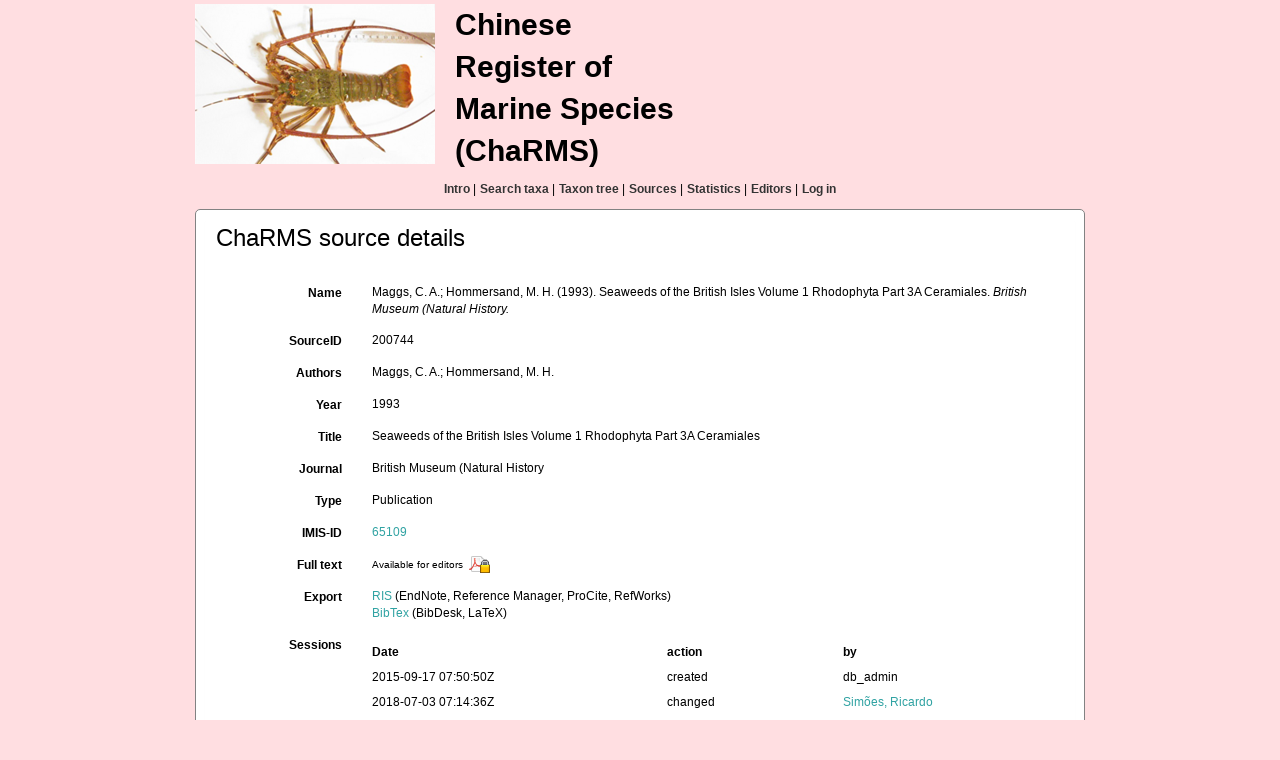

--- FILE ---
content_type: text/html; charset=UTF-8;
request_url: https://www.marinespecies.org/charms/aphia.php?p=sourcedetails&id=200744
body_size: 83107
content:
<!DOCTYPE html>
 <html>
 <head>
  <title>Chinese Register of Marine Species </title>
  <meta http-equiv="content-type" content="text/html; charset=UTF-8">
  <link rel="stylesheet" href="styles.css" type="text/css">

        <link rel="alternate" title="ChaRMS latest taxa additions" href="https://www.marinespecies.org/charms/aphia.php?p=rss" type="application/rss+xml" />
        <link rel="alternate" title="ChaRMS latest taxa edits" href="https://www.marinespecies.org/charms/aphia.php?p=rss&type=edit" type="application/rss+xml" />
        <link rel="alternate" title="ChaRMS latest taxa checked" href="https://www.marinespecies.org/charms/aphia.php?p=rss&type=check" type="application/rss+xml" />
        <link rel="alternate" title="ChaRMS latest distribution additions" href="https://www.marinespecies.org/charms/aphia.php?p=rss&what=dr" type="application/rss+xml" />
        <link rel="alternate" title="ChaRMS latest note additions" href="https://www.marinespecies.org/charms/aphia.php?p=rss&what=notes" type="application/rss+xml" />
        <link rel="alternate" title="ChaRMS latest vernacular additions" href="https://www.marinespecies.org/charms/aphia.php?p=rss&what=vernaculars" type="application/rss+xml" />
        <link rel="alternate" title="ChaRMS latest image additions" href="https://www.marinespecies.org/charms/aphia.php?p=rss&what=images" type="application/rss+xml" />
<link rel="stylesheet" type="text/css" href="https://www.marinespecies.org/aphia/css/third_party.css?1769161493" />
<script type="text/javascript" src="https://www.marinespecies.org/aphia/js/third_party.js?1769161493" ></script>
<script type="text/javascript" src="https://www.marinespecies.org/aphia/js/aphia.js?1769161493" ></script>
<script language="javascript" type="text/javascript" src="aphia.php?p=js"></script>
<link rel="alternate" title="ChaRMS latest attributes additions" href="https://www.marinespecies.org/charms/aphia.php?p=rss&what=at" type="application/rss+xml" />
<link rel="stylesheet" type="text/css" href="https://www.marinespecies.org/aphia/css/aphia_core.css?1752507424" />

<script>var aphia_jquery = $.noConflict(true);</script>	<script type="text/javascript">
	//<![CDATA[
	function doTranslate(lang) {
	if(lang.value) lang=lang.value;
	if(lang=='en') location.href='index.php';
	else location.href='index_cn.php';
	}
	//]]>
	</script></head>
  <body class="full">
<table width="100%" border="0" align="center" cellpadding="4" cellspacing="0">
	<tr>
	 <td width="100%" align="center">
	 <div style="position: relative; height:166px; width:890px; align:center;">
	      <div style="position: absolute; float:center;">
	<img src="images/banner.png" style="float:left;" />
	<div style="font-size: 30px;font-weight: bold;text-align:left; padding-left: 260px;">Chinese<br>Register of<br>Marine Species<br>(ChaRMS)</div>
</div>
 		</div>
	 </td>
	</tr>
	<tr>
	 <td width="100%" align="center" valign="top"><table><tr>
<td><a href="index.php" class="menu">Intro</a>&nbsp;|</td>
<td><a href="aphia.php?p=searh" class="menu">Search taxa</a>&nbsp;|</td>
<td><a href="aphia.php?p=browser" class="menu">Taxon tree</a>&nbsp;|</td>
<td><a href="aphia.php?p=sources" class="menu">Sources</a>&nbsp;|</td>
<td><a href="aphia.php?p=stats" class="menu">Statistics</a>&nbsp;|</td>
<td><a href="aphia.php?p=editors" class="menu">Editors</a>&nbsp;|</td>
<td><a href="aphia.php?p=login" class="menu">Log in</a></td>
</tr></table>
</td>
	</tr>
	<tr>
     <td valign="top" align="center" width="100%" height="100%">
	  <table cellpadding="7" width="890" id="content">
	 <tr>
	  <td valign="top" align="left">


<div>
	  	<div style="float:right;"></div>
      	<div style="clear:right;"></div>
      </div>

<div class="panel panel-transparent">
    <div class="panel-heading">
        <h3 class="aphia_core_header-inline">ChaRMS&nbsp;source details
            <p class="h5 aphia_core_header-inline">
                            </p>
        </h3>
    </div>
    <div class="panel-body">
        
                <div class="container-fluid  form-horizontal">
            <div class="row">
    <label class="col-xs-12 col-sm-2 control-label" for="Name">Name</label>
    <div id="Name" class="col-xs-12 col-sm-10 pull-left">
            <div class="aphia_core_line_spacer_6px hidden-xs"></div>

        Maggs, C. A.; Hommersand, M. H. (1993). Seaweeds of the British Isles Volume 1 Rhodophyta Part 3A Ceramiales. <em>British Museum (Natural History.</em> 
            <div class="aphia_core_line_spacer_5px visible-xs"></div>

    </div>
</div>
<div class="row">
    <label class="col-xs-12 col-sm-2 control-label" for="SourceID">SourceID</label>
    <div id="SourceID" class="col-xs-12 col-sm-10 pull-left">
            <div class="aphia_core_line_spacer_6px hidden-xs"></div>

        200744
            <div class="aphia_core_line_spacer_5px visible-xs"></div>

    </div>
</div>
        <div class="row">
        <label class="col-xs-12 col-sm-2 control-label" for="Authors">Authors</label>
        <div id="Authors" class="col-xs-12 col-sm-10 pull-left">
                <div class="aphia_core_line_spacer_6px hidden-xs"></div>

            Maggs, C. A.; Hommersand, M. H.
                <div class="aphia_core_line_spacer_5px visible-xs"></div>

        </div>
    </div>
        <div class="row">
        <label class="col-xs-12 col-sm-2 control-label" for="Year">Year</label>
        <div id="Year" class="col-xs-12 col-sm-10 pull-left">
                <div class="aphia_core_line_spacer_6px hidden-xs"></div>

            1993
                <div class="aphia_core_line_spacer_5px visible-xs"></div>

        </div>
    </div>
        <div class="row">
        <label class="col-xs-12 col-sm-2 control-label" for="Title">Title</label>
        <div id="Title" class="col-xs-12 col-sm-10 pull-left">
                <div class="aphia_core_line_spacer_6px hidden-xs"></div>

            <div class="correctHTML">Seaweeds of the British Isles Volume 1 Rhodophyta Part 3A Ceramiales</div>
                <div class="aphia_core_line_spacer_5px visible-xs"></div>

        </div>
    </div>
        <div class="row">
        <label class="col-xs-12 col-sm-2 control-label" for="Journal">Journal</label>
        <div id="Journal" class="col-xs-12 col-sm-10 pull-left">
                <div class="aphia_core_line_spacer_6px hidden-xs"></div>

            <div class="correctHTML">British Museum (Natural History</div>
                <div class="aphia_core_line_spacer_5px visible-xs"></div>

        </div>
    </div>
<div class="row">
    <label class="col-xs-12 col-sm-2 control-label" for="Type">Type</label>
    <div id="Type" class="col-xs-12 col-sm-10 pull-left">
            <div class="aphia_core_line_spacer_6px hidden-xs"></div>

        Publication
            <div class="aphia_core_line_spacer_5px visible-xs"></div>

    </div>
</div>
        <div class="row">
        <label class="col-xs-12 col-sm-2 control-label" for="IMIS-ID">IMIS-ID</label>
        <div id="IMIS-ID" class="col-xs-12 col-sm-10 pull-left">
                <div class="aphia_core_line_spacer_6px hidden-xs"></div>

            <a href="https://www.marinespecies.org/imis.php?module=ref&refid=65109" target="_blank">65109</a>
                <div class="aphia_core_line_spacer_5px visible-xs"></div>

        </div>
    </div>
        <div class="row">
        <label class="col-xs-12 col-sm-2 control-label" for="FullText">Full&nbsp;text</label>
        <div id="FullText" class="col-xs-12 col-sm-10 pull-left">
                <div class="aphia_core_line_spacer_6px hidden-xs"></div>

            <small>Available for editors</small> &nbsp;<img align="absmiddle" width="21" height="18" src="https://www.marinespecies.org/aphia/images/pdf_lock.png" border="0" alt="PDF available" title="PDF available" />
                <div class="aphia_core_line_spacer_5px visible-xs"></div>

        </div>
    </div>
                    <div class="row">
        <label class="col-xs-12 col-sm-2 control-label" for="Export">Export</label>
        <div id="Export" class="col-xs-12 col-sm-10 pull-left">
                <div class="aphia_core_line_spacer_6px hidden-xs"></div>

            <a href="aphia.php?p=sourceexport&what=single&id=200744&format=ris" target="_blank">RIS</a> (EndNote, Reference Manager, ProCite, RefWorks)<br /><a href="aphia.php?p=sourceexport&what=single&id=200744&format=bib" target="_blank">BibTex</a> (BibDesk, LaTeX)<br />
                <div class="aphia_core_line_spacer_5px visible-xs"></div>

        </div>
    </div>
        <div class="row">
        <label class="col-xs-12 col-sm-2 control-label" for="Sessions">Sessions</label>
        <div id="Sessions" class="col-xs-12 col-sm-10 pull-left">
                <div class="aphia_core_line_spacer_6px hidden-xs"></div>

            <div class="container-fluid row"><div class="row"><div class="col-xs-5"><b>Date</b></div><div class="col-xs-3"><b>action</b></div><div class="col-xs-4"><b>by</b></div></div>
<div class="row"><div class="col-xs-5">2015-09-17 07:50:50Z</div><div class="col-xs-3">created</div><div class="col-xs-4">db_admin</div></div>
<div class="row"><div class="col-xs-5">2018-07-03 07:14:36Z</div><div class="col-xs-3">changed</div><div class="col-xs-4"><a href="https://www.marinespecies.org/imis.php?module=person&persid=34465" target="_blank">Simões, Ricardo</a></div></div>
</div>

                <div class="aphia_core_line_spacer_5px visible-xs"></div>

        </div>
    </div>
                        <div class="row">
                <label class="col-xs-12 col-sm-2 control-label" for="Options"></label>
                <div id="Options" class="col-xs-12 col-sm-10 pull-left">
                        <div class="aphia_core_line_spacer_6px hidden-xs"></div>

                    <a href="aphia.php?p=sources">[Back to search]</a>
                                            <div class="aphia_core_line_spacer_5px visible-xs"></div>

                </div>
            </div>
            <br />
                        <script type="text/javascript">
                    aphia_jquery(document).ready(function(){
            // show active tab
            if(location.hash) {
                aphia_jquery('a[href="' + location.hash + '"]').tab('show');
                aphia_jquery('a[href="' + location.hash + '"]').get(0).scrollIntoView(true);
            } else {
                //Activate first tab
                aphia_jquery('.nav-tabs a:first').tab('show');
            }

            // set hash on click without jump
            aphia_jquery(document.body).on("click", "a[data-toggle=tab]", function(e) {
                e.preventDefault();
                if(history.pushState) {
                    //Adapt browser URL (Append tab suffix)
                    history.pushState(null, null, this.getAttribute("href"));
                } else {
                    //Adapt browser URL (will cause page jump)
                    location.hash = this.getAttribute("href");
                }

                //After jump we still need to activate the tab
                aphia_jquery('a[href="' + location.hash + '"]').tab('show');
                if (location.hash=="#distributions" && aphia_jquery('#map').length) map.updateSize();
                return false;
            });
        });

        // set hash on popstate
        aphia_jquery(window).on('popstate', function() {
            //When the user pushes back => try to show the tab based on a possible hash
            var anchor = location.hash || aphia_jquery("a[data-toggle=tab]").first().attr("href");
            aphia_jquery('a[href="' + anchor + '"]').tab('show');
        });

            </script>
            <div class="container-fluid">
                <div class="panel panel-transparent panel-colored-tabs">
                    <div class="panel-heading">
                        <ul class="nav nav-tabs">
                                
                                
                                
                                
                                        <li class=""><a href="#attributes" data-toggle="tab">Attributes (239)</a></li>
    
                                
                        </ul>
                    </div>
                </div>
                <div class="panel-body">
                    <div class="tab-content">
                        <div class="tab-content">
                                
                                
                                
                                
                                        <div id="attributes" style="min-height: 250px" class="tab-pane fade">
            <div class="row"><div class="col-xs-12 col-sm-6 col-lg-4">&nbsp;<a href="aphia.php?p=taxdetails&id=143825" target="_blank"><i role="button" tabindex="0" title="Item is checked" class="fa fa-star aphia_icon_link aphia_icon_link_css"></i><i>Aglaothamnion</i> Feldmann-Mazoyer, 1941</a></div><div class="col-xs-12 col-sm-6 col-lg-8"><ol class="breadcrumb aphia_core_breadcrumb-classification"><li><b>Body shape</b>&nbsp;branched</li><li><small><a href="#"  onclick='handleContainerWrapping();showPopup("aphia.php?p=attrdetails&id=965102&tid=143825", 555, 300); return false;'>[Details]</a></small></li></ol></div></div><div class="visible-xs visible-sm visible-md"><br /><br /></div><div class="row"><div class="col-xs-12 col-sm-6 col-lg-4">&nbsp;<a href="aphia.php?p=taxdetails&id=143825" target="_blank"><i role="button" tabindex="0" title="Item is checked" class="fa fa-star aphia_icon_link aphia_icon_link_css"></i><i>Aglaothamnion</i> Feldmann-Mazoyer, 1941</a></div><div class="col-xs-12 col-sm-6 col-lg-8"><ol class="breadcrumb aphia_core_breadcrumb-classification"><li><b>Body shape</b>&nbsp;erect</li><li><small><a href="#"  onclick='handleContainerWrapping();showPopup("aphia.php?p=attrdetails&id=965103&tid=143825", 555, 300); return false;'>[Details]</a></small></li></ol></div></div><div class="visible-xs visible-sm visible-md"><br /><br /></div><div class="row"><div class="col-xs-12 col-sm-6 col-lg-4">&nbsp;<a href="aphia.php?p=taxdetails&id=143825" target="_blank"><i role="button" tabindex="0" title="Item is checked" class="fa fa-star aphia_icon_link aphia_icon_link_css"></i><i>Aglaothamnion</i> Feldmann-Mazoyer, 1941</a></div><div class="col-xs-12 col-sm-6 col-lg-8"><ol class="breadcrumb aphia_core_breadcrumb-classification"><li><b>Gametophyte arrangement</b>&nbsp;mixed</li><li><small><a href="#"  onclick='handleContainerWrapping();showPopup("aphia.php?p=attrdetails&id=972596&tid=143825", 555, 300); return false;'>[Details]</a></small></li></ol></div></div><div class="visible-xs visible-sm visible-md"><br /><br /></div><div class="row"><div class="col-xs-12 col-sm-6 col-lg-4">&nbsp;<a href="aphia.php?p=taxdetails&id=143825" target="_blank"><i role="button" tabindex="0" title="Item is checked" class="fa fa-star aphia_icon_link aphia_icon_link_css"></i><i>Aglaothamnion</i> Feldmann-Mazoyer, 1941</a></div><div class="col-xs-12 col-sm-6 col-lg-8"><ol class="breadcrumb aphia_core_breadcrumb-classification"><li><b>Environmental position</b>&nbsp;epizoic</li><li><small><a href="#"  onclick='handleContainerWrapping();showPopup("aphia.php?p=attrdetails&id=976984&tid=143825", 555, 300); return false;'>[Details]</a></small></li></ol></div></div><div class="visible-xs visible-sm visible-md"><br /><br /></div><div class="row"><div class="col-xs-12 col-sm-6 col-lg-4">&nbsp;<a href="aphia.php?p=taxdetails&id=143825" target="_blank"><i role="button" tabindex="0" title="Item is checked" class="fa fa-star aphia_icon_link aphia_icon_link_css"></i><i>Aglaothamnion</i> Feldmann-Mazoyer, 1941</a></div><div class="col-xs-12 col-sm-6 col-lg-8"><ol class="breadcrumb aphia_core_breadcrumb-classification"><li><b>Spawning</b>&nbsp;fertilisation on female gametophyte</li><li><small><a href="#"  onclick='handleContainerWrapping();showPopup("aphia.php?p=attrdetails&id=976986&tid=143825", 555, 300); return false;'>[Details]</a></small></li></ol></div></div><div class="visible-xs visible-sm visible-md"><br /><br /></div><div class="row"><div class="col-xs-12 col-sm-6 col-lg-4">&nbsp;<a href="aphia.php?p=taxdetails&id=143825" target="_blank"><i role="button" tabindex="0" title="Item is checked" class="fa fa-star aphia_icon_link aphia_icon_link_css"></i><i>Aglaothamnion</i> Feldmann-Mazoyer, 1941</a></div><div class="col-xs-12 col-sm-6 col-lg-8"><ol class="breadcrumb aphia_core_breadcrumb-classification"><li><b>Gamete type</b>&nbsp;oogamous</li><li><small><a href="#"  onclick='handleContainerWrapping();showPopup("aphia.php?p=attrdetails&id=976987&tid=143825", 555, 300); return false;'>[Details]</a></small></li></ol></div></div><div class="visible-xs visible-sm visible-md"><br /><br /></div><div class="row"><div class="col-xs-12 col-sm-6 col-lg-4">&nbsp;<a href="aphia.php?p=taxdetails&id=143825" target="_blank"><i role="button" tabindex="0" title="Item is checked" class="fa fa-star aphia_icon_link aphia_icon_link_css"></i><i>Aglaothamnion</i> Feldmann-Mazoyer, 1941</a></div><div class="col-xs-12 col-sm-6 col-lg-8"><ol class="breadcrumb aphia_core_breadcrumb-classification"><li><b>Body shape</b>&nbsp;filamentous</li><li><small><a href="#"  onclick='handleContainerWrapping();showPopup("aphia.php?p=attrdetails&id=976989&tid=143825", 555, 300); return false;'>[Details]</a></small></li></ol></div></div><div class="visible-xs visible-sm visible-md"><br /><br /></div><div class="row"><div class="col-xs-12 col-sm-6 col-lg-4">&nbsp;<a href="aphia.php?p=taxdetails&id=143825" target="_blank"><i role="button" tabindex="0" title="Item is checked" class="fa fa-star aphia_icon_link aphia_icon_link_css"></i><i>Aglaothamnion</i> Feldmann-Mazoyer, 1941</a></div><div class="col-xs-12 col-sm-6 col-lg-8"><ol class="breadcrumb aphia_core_breadcrumb-classification"><li><b>Life span</b>&nbsp;perennial</li><li><small><a href="#"  onclick='handleContainerWrapping();showPopup("aphia.php?p=attrdetails&id=976990&tid=143825", 555, 300); return false;'>[Details]</a></small></li></ol></div></div><div class="visible-xs visible-sm visible-md"><br /><br /></div><div class="row"><div class="col-xs-12 col-sm-6 col-lg-4">&nbsp;<a href="aphia.php?p=taxdetails&id=143825" target="_blank"><i role="button" tabindex="0" title="Item is checked" class="fa fa-star aphia_icon_link aphia_icon_link_css"></i><i>Aglaothamnion</i> Feldmann-Mazoyer, 1941</a></div><div class="col-xs-12 col-sm-6 col-lg-8"><ol class="breadcrumb aphia_core_breadcrumb-classification"><li><b>Environmental position</b>&nbsp;epilithic</li><li><small><a href="#"  onclick='handleContainerWrapping();showPopup("aphia.php?p=attrdetails&id=960623&tid=143825", 555, 300); return false;'>[Details]</a></small></li></ol></div></div><div class="visible-xs visible-sm visible-md"><br /><br /></div><div class="row"><div class="col-xs-12 col-sm-6 col-lg-4">&nbsp;<a href="aphia.php?p=taxdetails&id=143825" target="_blank"><i role="button" tabindex="0" title="Item is checked" class="fa fa-star aphia_icon_link aphia_icon_link_css"></i><i>Aglaothamnion</i> Feldmann-Mazoyer, 1941</a></div><div class="col-xs-12 col-sm-6 col-lg-8"><ol class="breadcrumb aphia_core_breadcrumb-classification"><li><b>Calcification</b>&nbsp;non-calcified</li><li><small><a href="#"  onclick='handleContainerWrapping();showPopup("aphia.php?p=attrdetails&id=960549&tid=143825", 555, 300); return false;'>[Details]</a></small></li></ol></div></div><div class="visible-xs visible-sm visible-md"><br /><br /></div><div class="row"><div class="col-xs-12 col-sm-6 col-lg-4">&nbsp;<a href="aphia.php?p=taxdetails&id=143825" target="_blank"><i role="button" tabindex="0" title="Item is checked" class="fa fa-star aphia_icon_link aphia_icon_link_css"></i><i>Aglaothamnion</i> Feldmann-Mazoyer, 1941</a></div><div class="col-xs-12 col-sm-6 col-lg-8"><ol class="breadcrumb aphia_core_breadcrumb-classification"><li><b>Asexual reproduction</b>&nbsp;yes</li><li><b>Locality (MRGID)</b>&nbsp;Europe</li><li><small><a href="#"  onclick='handleContainerWrapping();showPopup("aphia.php?p=attrdetails&id=960552&tid=143825", 555, 300); return false;'>[Details]</a></small></li></ol></div></div><div class="visible-xs visible-sm visible-md"><br /><br /></div><div class="row"><div class="col-xs-12 col-sm-6 col-lg-4">&nbsp;<a href="aphia.php?p=taxdetails&id=143825" target="_blank"><i role="button" tabindex="0" title="Item is checked" class="fa fa-star aphia_icon_link aphia_icon_link_css"></i><i>Aglaothamnion</i> Feldmann-Mazoyer, 1941</a></div><div class="col-xs-12 col-sm-6 col-lg-8"><ol class="breadcrumb aphia_core_breadcrumb-classification"><li><b>Life cycle</b>&nbsp;isomorphic</li><li><small><a href="#"  onclick='handleContainerWrapping();showPopup("aphia.php?p=attrdetails&id=960491&tid=143825", 555, 300); return false;'>[Details]</a></small></li></ol></div></div><div class="visible-xs visible-sm visible-md"><br /><br /></div><div class="row"><div class="col-xs-12 col-sm-6 col-lg-4">&nbsp;<a href="aphia.php?p=taxdetails&id=143826" target="_blank"><i role="button" tabindex="0" title="Item is checked" class="fa fa-star aphia_icon_link aphia_icon_link_css"></i><i>Anotrichium</i> Nägeli, 1862</a></div><div class="col-xs-12 col-sm-6 col-lg-8"><ol class="breadcrumb aphia_core_breadcrumb-classification"><li><b>Life span</b>&nbsp;unreported</li><li><small><a href="#"  onclick='handleContainerWrapping();showPopup("aphia.php?p=attrdetails&id=960498&tid=143826", 555, 300); return false;'>[Details]</a></small></li></ol></div></div><div class="visible-xs visible-sm visible-md"><br /><br /></div><div class="row"><div class="col-xs-12 col-sm-6 col-lg-4">&nbsp;<a href="aphia.php?p=taxdetails&id=143826" target="_blank"><i role="button" tabindex="0" title="Item is checked" class="fa fa-star aphia_icon_link aphia_icon_link_css"></i><i>Anotrichium</i> Nägeli, 1862</a></div><div class="col-xs-12 col-sm-6 col-lg-8"><ol class="breadcrumb aphia_core_breadcrumb-classification"><li><b>Body shape</b>&nbsp;branched</li><li><small><a href="#"  onclick='handleContainerWrapping();showPopup("aphia.php?p=attrdetails&id=960554&tid=143826", 555, 300); return false;'>[Details]</a></small></li></ol></div></div><div class="visible-xs visible-sm visible-md"><br /><br /></div><div class="row"><div class="col-xs-12 col-sm-6 col-lg-4">&nbsp;<a href="aphia.php?p=taxdetails&id=143826" target="_blank"><i role="button" tabindex="0" title="Item is checked" class="fa fa-star aphia_icon_link aphia_icon_link_css"></i><i>Anotrichium</i> Nägeli, 1862</a></div><div class="col-xs-12 col-sm-6 col-lg-8"><ol class="breadcrumb aphia_core_breadcrumb-classification"><li><b>Gametophyte arrangement</b>&nbsp;mixed</li><li><small><a href="#"  onclick='handleContainerWrapping();showPopup("aphia.php?p=attrdetails&id=960626&tid=143826", 555, 300); return false;'>[Details]</a></small></li></ol></div></div><div class="visible-xs visible-sm visible-md"><br /><br /></div><div class="row"><div class="col-xs-12 col-sm-6 col-lg-4">&nbsp;<a href="aphia.php?p=taxdetails&id=143826" target="_blank"><i role="button" tabindex="0" title="Item is checked" class="fa fa-star aphia_icon_link aphia_icon_link_css"></i><i>Anotrichium</i> Nägeli, 1862</a></div><div class="col-xs-12 col-sm-6 col-lg-8"><ol class="breadcrumb aphia_core_breadcrumb-classification"><li><b>Dispersion mode</b>&nbsp;unknown</li><li><small><a href="#"  onclick='handleContainerWrapping();showPopup("aphia.php?p=attrdetails&id=960557&tid=143826", 555, 300); return false;'>[Details]</a></small></li></ol></div></div><div class="visible-xs visible-sm visible-md"><br /><br /></div><div class="row"><div class="col-xs-12 col-sm-6 col-lg-4">&nbsp;<a href="aphia.php?p=taxdetails&id=143826" target="_blank"><i role="button" tabindex="0" title="Item is checked" class="fa fa-star aphia_icon_link aphia_icon_link_css"></i><i>Anotrichium</i> Nägeli, 1862</a></div><div class="col-xs-12 col-sm-6 col-lg-8"><ol class="breadcrumb aphia_core_breadcrumb-classification"><li><b>Body shape</b>&nbsp;cushion-like</li><li><small><a href="#"  onclick='handleContainerWrapping();showPopup("aphia.php?p=attrdetails&id=976991&tid=143826", 555, 300); return false;'>[Details]</a></small></li></ol></div></div><div class="visible-xs visible-sm visible-md"><br /><br /></div><div class="row"><div class="col-xs-12 col-sm-6 col-lg-4">&nbsp;<a href="aphia.php?p=taxdetails&id=143826" target="_blank"><i role="button" tabindex="0" title="Item is checked" class="fa fa-star aphia_icon_link aphia_icon_link_css"></i><i>Anotrichium</i> Nägeli, 1862</a></div><div class="col-xs-12 col-sm-6 col-lg-8"><ol class="breadcrumb aphia_core_breadcrumb-classification"><li><b>Asexual reproduction</b>&nbsp;no</li><li><b>Locality (MRGID)</b>&nbsp;Europe</li><li><small><a href="#"  onclick='handleContainerWrapping();showPopup("aphia.php?p=attrdetails&id=972599&tid=143826", 555, 300); return false;'>[Details]</a></small></li></ol></div></div><div class="visible-xs visible-sm visible-md"><br /><br /></div><div class="row"><div class="col-xs-12 col-sm-6 col-lg-4">&nbsp;<a href="aphia.php?p=taxdetails&id=143826" target="_blank"><i role="button" tabindex="0" title="Item is checked" class="fa fa-star aphia_icon_link aphia_icon_link_css"></i><i>Anotrichium</i> Nägeli, 1862</a></div><div class="col-xs-12 col-sm-6 col-lg-8"><ol class="breadcrumb aphia_core_breadcrumb-classification"><li><b>Environmental position</b>&nbsp;epiphytic</li><li><small><a href="#"  onclick='handleContainerWrapping();showPopup("aphia.php?p=attrdetails&id=976314&tid=143826", 555, 300); return false;'>[Details]</a></small></li></ol></div></div><div class="visible-xs visible-sm visible-md"><br /><br /></div><div class="row"><div class="col-xs-12 col-sm-6 col-lg-4">&nbsp;<a href="aphia.php?p=taxdetails&id=143826" target="_blank"><i role="button" tabindex="0" title="Item is checked" class="fa fa-star aphia_icon_link aphia_icon_link_css"></i><i>Anotrichium</i> Nägeli, 1862</a></div><div class="col-xs-12 col-sm-6 col-lg-8"><ol class="breadcrumb aphia_core_breadcrumb-classification"><li><b>Spawning</b>&nbsp;fertilisation on female gametophyte</li><li><small><a href="#"  onclick='handleContainerWrapping();showPopup("aphia.php?p=attrdetails&id=976315&tid=143826", 555, 300); return false;'>[Details]</a></small></li></ol></div></div><div class="visible-xs visible-sm visible-md"><br /><br /></div><div class="row"><div class="col-xs-12 col-sm-6 col-lg-4">&nbsp;<a href="aphia.php?p=taxdetails&id=143826" target="_blank"><i role="button" tabindex="0" title="Item is checked" class="fa fa-star aphia_icon_link aphia_icon_link_css"></i><i>Anotrichium</i> Nägeli, 1862</a></div><div class="col-xs-12 col-sm-6 col-lg-8"><ol class="breadcrumb aphia_core_breadcrumb-classification"><li><b>Gamete type</b>&nbsp;oogamous</li><li><small><a href="#"  onclick='handleContainerWrapping();showPopup("aphia.php?p=attrdetails&id=976316&tid=143826", 555, 300); return false;'>[Details]</a></small></li></ol></div></div><div class="visible-xs visible-sm visible-md"><br /><br /></div><div class="row"><div class="col-xs-12 col-sm-6 col-lg-4">&nbsp;<a href="aphia.php?p=taxdetails&id=143826" target="_blank"><i role="button" tabindex="0" title="Item is checked" class="fa fa-star aphia_icon_link aphia_icon_link_css"></i><i>Anotrichium</i> Nägeli, 1862</a></div><div class="col-xs-12 col-sm-6 col-lg-8"><ol class="breadcrumb aphia_core_breadcrumb-classification"><li><b>Body shape</b>&nbsp;filamentous</li><li><small><a href="#"  onclick='handleContainerWrapping();showPopup("aphia.php?p=attrdetails&id=976317&tid=143826", 555, 300); return false;'>[Details]</a></small></li></ol></div></div><div class="visible-xs visible-sm visible-md"><br /><br /></div><div class="row"><div class="col-xs-12 col-sm-6 col-lg-4">&nbsp;<a href="aphia.php?p=taxdetails&id=143826" target="_blank"><i role="button" tabindex="0" title="Item is checked" class="fa fa-star aphia_icon_link aphia_icon_link_css"></i><i>Anotrichium</i> Nägeli, 1862</a></div><div class="col-xs-12 col-sm-6 col-lg-8"><ol class="breadcrumb aphia_core_breadcrumb-classification"><li><b>Calcification</b>&nbsp;non-calcified</li><li><small><a href="#"  onclick='handleContainerWrapping();showPopup("aphia.php?p=attrdetails&id=965107&tid=143826", 555, 300); return false;'>[Details]</a></small></li></ol></div></div><div class="visible-xs visible-sm visible-md"><br /><br /></div><div class="row"><div class="col-xs-12 col-sm-6 col-lg-4">&nbsp;<a href="aphia.php?p=taxdetails&id=143826" target="_blank"><i role="button" tabindex="0" title="Item is checked" class="fa fa-star aphia_icon_link aphia_icon_link_css"></i><i>Anotrichium</i> Nägeli, 1862</a></div><div class="col-xs-12 col-sm-6 col-lg-8"><ol class="breadcrumb aphia_core_breadcrumb-classification"><li><b>Life cycle</b>&nbsp;isomorphic</li><li><small><a href="#"  onclick='handleContainerWrapping();showPopup("aphia.php?p=attrdetails&id=970136&tid=143826", 555, 300); return false;'>[Details]</a></small></li></ol></div></div><div class="visible-xs visible-sm visible-md"><br /><br /></div><div class="row"><div class="col-xs-12 col-sm-6 col-lg-4">&nbsp;<a href="aphia.php?p=taxdetails&id=143827" target="_blank"><i role="button" tabindex="0" title="Item is checked" class="fa fa-star aphia_icon_link aphia_icon_link_css"></i><i>Antithamnion</i> Nägeli, 1847</a></div><div class="col-xs-12 col-sm-6 col-lg-8"><ol class="breadcrumb aphia_core_breadcrumb-classification"><li><b>Body shape</b>&nbsp;branched</li><li><small><a href="#"  onclick='handleContainerWrapping();showPopup("aphia.php?p=attrdetails&id=970140&tid=143827", 555, 300); return false;'>[Details]</a></small></li></ol></div></div><div class="visible-xs visible-sm visible-md"><br /><br /></div><div class="row"><div class="col-xs-12 col-sm-6 col-lg-4">&nbsp;<a href="aphia.php?p=taxdetails&id=143827" target="_blank"><i role="button" tabindex="0" title="Item is checked" class="fa fa-star aphia_icon_link aphia_icon_link_css"></i><i>Antithamnion</i> Nägeli, 1847</a></div><div class="col-xs-12 col-sm-6 col-lg-8"><ol class="breadcrumb aphia_core_breadcrumb-classification"><li><b>Life span</b>&nbsp;unreported</li><li><small><a href="#"  onclick='handleContainerWrapping();showPopup("aphia.php?p=attrdetails&id=970143&tid=143827", 555, 300); return false;'>[Details]</a></small></li></ol></div></div><div class="visible-xs visible-sm visible-md"><br /><br /></div><div class="row"><div class="col-xs-12 col-sm-6 col-lg-4">&nbsp;<a href="aphia.php?p=taxdetails&id=143827" target="_blank"><i role="button" tabindex="0" title="Item is checked" class="fa fa-star aphia_icon_link aphia_icon_link_css"></i><i>Antithamnion</i> Nägeli, 1847</a></div><div class="col-xs-12 col-sm-6 col-lg-8"><ol class="breadcrumb aphia_core_breadcrumb-classification"><li><b>Gametophyte arrangement</b>&nbsp;monoicious</li><li><small><a href="#"  onclick='handleContainerWrapping();showPopup("aphia.php?p=attrdetails&id=965109&tid=143827", 555, 300); return false;'>[Details]</a></small></li></ol></div></div><div class="visible-xs visible-sm visible-md"><br /><br /></div><div class="row"><div class="col-xs-12 col-sm-6 col-lg-4">&nbsp;<a href="aphia.php?p=taxdetails&id=143827" target="_blank"><i role="button" tabindex="0" title="Item is checked" class="fa fa-star aphia_icon_link aphia_icon_link_css"></i><i>Antithamnion</i> Nägeli, 1847</a></div><div class="col-xs-12 col-sm-6 col-lg-8"><ol class="breadcrumb aphia_core_breadcrumb-classification"><li><b>Body shape</b>&nbsp;pinnate</li><li><small><a href="#"  onclick='handleContainerWrapping();showPopup("aphia.php?p=attrdetails&id=965113&tid=143827", 555, 300); return false;'>[Details]</a></small></li></ol></div></div><div class="visible-xs visible-sm visible-md"><br /><br /></div><div class="row"><div class="col-xs-12 col-sm-6 col-lg-4">&nbsp;<a href="aphia.php?p=taxdetails&id=143827" target="_blank"><i role="button" tabindex="0" title="Item is checked" class="fa fa-star aphia_icon_link aphia_icon_link_css"></i><i>Antithamnion</i> Nägeli, 1847</a></div><div class="col-xs-12 col-sm-6 col-lg-8"><ol class="breadcrumb aphia_core_breadcrumb-classification"><li><b>Environmental position</b>&nbsp;epilithic</li><li><small><a href="#"  onclick='handleContainerWrapping();showPopup("aphia.php?p=attrdetails&id=976319&tid=143827", 555, 300); return false;'>[Details]</a></small></li></ol></div></div><div class="visible-xs visible-sm visible-md"><br /><br /></div><div class="row"><div class="col-xs-12 col-sm-6 col-lg-4">&nbsp;<a href="aphia.php?p=taxdetails&id=143827" target="_blank"><i role="button" tabindex="0" title="Item is checked" class="fa fa-star aphia_icon_link aphia_icon_link_css"></i><i>Antithamnion</i> Nägeli, 1847</a></div><div class="col-xs-12 col-sm-6 col-lg-8"><ol class="breadcrumb aphia_core_breadcrumb-classification"><li><b>Environmental position</b>&nbsp;epiphytic</li><li><small><a href="#"  onclick='handleContainerWrapping();showPopup("aphia.php?p=attrdetails&id=972601&tid=143827", 555, 300); return false;'>[Details]</a></small></li></ol></div></div><div class="visible-xs visible-sm visible-md"><br /><br /></div><div class="row"><div class="col-xs-12 col-sm-6 col-lg-4">&nbsp;<a href="aphia.php?p=taxdetails&id=143827" target="_blank"><i role="button" tabindex="0" title="Item is checked" class="fa fa-star aphia_icon_link aphia_icon_link_css"></i><i>Antithamnion</i> Nägeli, 1847</a></div><div class="col-xs-12 col-sm-6 col-lg-8"><ol class="breadcrumb aphia_core_breadcrumb-classification"><li><b>Spawning</b>&nbsp;fertilisation on female gametophyte</li><li><small><a href="#"  onclick='handleContainerWrapping();showPopup("aphia.php?p=attrdetails&id=972603&tid=143827", 555, 300); return false;'>[Details]</a></small></li></ol></div></div><div class="visible-xs visible-sm visible-md"><br /><br /></div><div class="row"><div class="col-xs-12 col-sm-6 col-lg-4">&nbsp;<a href="aphia.php?p=taxdetails&id=143827" target="_blank"><i role="button" tabindex="0" title="Item is checked" class="fa fa-star aphia_icon_link aphia_icon_link_css"></i><i>Antithamnion</i> Nägeli, 1847</a></div><div class="col-xs-12 col-sm-6 col-lg-8"><ol class="breadcrumb aphia_core_breadcrumb-classification"><li><b>Gamete type</b>&nbsp;oogamous</li><li><small><a href="#"  onclick='handleContainerWrapping();showPopup("aphia.php?p=attrdetails&id=972604&tid=143827", 555, 300); return false;'>[Details]</a></small></li></ol></div></div><div class="visible-xs visible-sm visible-md"><br /><br /></div><div class="row"><div class="col-xs-12 col-sm-6 col-lg-4">&nbsp;<a href="aphia.php?p=taxdetails&id=143827" target="_blank"><i role="button" tabindex="0" title="Item is checked" class="fa fa-star aphia_icon_link aphia_icon_link_css"></i><i>Antithamnion</i> Nägeli, 1847</a></div><div class="col-xs-12 col-sm-6 col-lg-8"><ol class="breadcrumb aphia_core_breadcrumb-classification"><li><b>Body shape</b>&nbsp;filamentous</li><li><small><a href="#"  onclick='handleContainerWrapping();showPopup("aphia.php?p=attrdetails&id=972606&tid=143827", 555, 300); return false;'>[Details]</a></small></li></ol></div></div><div class="visible-xs visible-sm visible-md"><br /><br /></div><div class="row"><div class="col-xs-12 col-sm-6 col-lg-4">&nbsp;<a href="aphia.php?p=taxdetails&id=143827" target="_blank"><i role="button" tabindex="0" title="Item is checked" class="fa fa-star aphia_icon_link aphia_icon_link_css"></i><i>Antithamnion</i> Nägeli, 1847</a></div><div class="col-xs-12 col-sm-6 col-lg-8"><ol class="breadcrumb aphia_core_breadcrumb-classification"><li><b>Life cycle</b>&nbsp;isomorphic</li><li><small><a href="#"  onclick='handleContainerWrapping();showPopup("aphia.php?p=attrdetails&id=960558&tid=143827", 555, 300); return false;'>[Details]</a></small></li></ol></div></div><div class="visible-xs visible-sm visible-md"><br /><br /></div><div class="row"><div class="col-xs-12 col-sm-6 col-lg-4">&nbsp;<a href="aphia.php?p=taxdetails&id=143827" target="_blank"><i role="button" tabindex="0" title="Item is checked" class="fa fa-star aphia_icon_link aphia_icon_link_css"></i><i>Antithamnion</i> Nägeli, 1847</a></div><div class="col-xs-12 col-sm-6 col-lg-8"><ol class="breadcrumb aphia_core_breadcrumb-classification"><li><b>Calcification</b>&nbsp;non-calcified</li><li><small><a href="#"  onclick='handleContainerWrapping();showPopup("aphia.php?p=attrdetails&id=960500&tid=143827", 555, 300); return false;'>[Details]</a></small></li></ol></div></div><div class="visible-xs visible-sm visible-md"><br /><br /></div><div class="row"><div class="col-xs-12 col-sm-6 col-lg-4">&nbsp;<a href="aphia.php?p=taxdetails&id=143827" target="_blank"><i role="button" tabindex="0" title="Item is checked" class="fa fa-star aphia_icon_link aphia_icon_link_css"></i><i>Antithamnion</i> Nägeli, 1847</a></div><div class="col-xs-12 col-sm-6 col-lg-8"><ol class="breadcrumb aphia_core_breadcrumb-classification"><li><b>Asexual reproduction</b>&nbsp;yes</li><li><b>Locality (MRGID)</b>&nbsp;Europe</li><li><small><a href="#"  onclick='handleContainerWrapping();showPopup("aphia.php?p=attrdetails&id=960502&tid=143827", 555, 300); return false;'>[Details]</a></small></li></ol></div></div><div class="visible-xs visible-sm visible-md"><br /><br /></div><div class="row"><div class="col-xs-12 col-sm-6 col-lg-4">&nbsp;<a href="aphia.php?p=taxdetails&id=143828" target="_blank"><i role="button" tabindex="0" title="Item is checked" class="fa fa-star aphia_icon_link aphia_icon_link_css"></i><i>Antithamnionella</i> Lyle, 1922</a></div><div class="col-xs-12 col-sm-6 col-lg-8"><ol class="breadcrumb aphia_core_breadcrumb-classification"><li><b>Body shape</b>&nbsp;branched</li><li><small><a href="#"  onclick='handleContainerWrapping();showPopup("aphia.php?p=attrdetails&id=960505&tid=143828", 555, 300); return false;'>[Details]</a></small></li></ol></div></div><div class="visible-xs visible-sm visible-md"><br /><br /></div><div class="row"><div class="col-xs-12 col-sm-6 col-lg-4">&nbsp;<a href="aphia.php?p=taxdetails&id=143828" target="_blank"><i role="button" tabindex="0" title="Item is checked" class="fa fa-star aphia_icon_link aphia_icon_link_css"></i><i>Antithamnionella</i> Lyle, 1922</a></div><div class="col-xs-12 col-sm-6 col-lg-8"><ol class="breadcrumb aphia_core_breadcrumb-classification"><li><b>Body shape</b>&nbsp;filamentous</li><li><small><a href="#"  onclick='handleContainerWrapping();showPopup("aphia.php?p=attrdetails&id=960506&tid=143828", 555, 300); return false;'>[Details]</a></small></li></ol></div></div><div class="visible-xs visible-sm visible-md"><br /><br /></div><div class="row"><div class="col-xs-12 col-sm-6 col-lg-4">&nbsp;<a href="aphia.php?p=taxdetails&id=143828" target="_blank"><i role="button" tabindex="0" title="Item is checked" class="fa fa-star aphia_icon_link aphia_icon_link_css"></i><i>Antithamnionella</i> Lyle, 1922</a></div><div class="col-xs-12 col-sm-6 col-lg-8"><ol class="breadcrumb aphia_core_breadcrumb-classification"><li><b>Dispersion mode</b>&nbsp;unknown</li><li><small><a href="#"  onclick='handleContainerWrapping();showPopup("aphia.php?p=attrdetails&id=960507&tid=143828", 555, 300); return false;'>[Details]</a></small></li></ol></div></div><div class="visible-xs visible-sm visible-md"><br /><br /></div><div class="row"><div class="col-xs-12 col-sm-6 col-lg-4">&nbsp;<a href="aphia.php?p=taxdetails&id=143828" target="_blank"><i role="button" tabindex="0" title="Item is checked" class="fa fa-star aphia_icon_link aphia_icon_link_css"></i><i>Antithamnionella</i> Lyle, 1922</a></div><div class="col-xs-12 col-sm-6 col-lg-8"><ol class="breadcrumb aphia_core_breadcrumb-classification"><li><b>Environmental position</b>&nbsp;epiphytic</li><li><small><a href="#"  onclick='handleContainerWrapping();showPopup("aphia.php?p=attrdetails&id=960628&tid=143828", 555, 300); return false;'>[Details]</a></small></li></ol></div></div><div class="visible-xs visible-sm visible-md"><br /><br /></div><div class="row"><div class="col-xs-12 col-sm-6 col-lg-4">&nbsp;<a href="aphia.php?p=taxdetails&id=143828" target="_blank"><i role="button" tabindex="0" title="Item is checked" class="fa fa-star aphia_icon_link aphia_icon_link_css"></i><i>Antithamnionella</i> Lyle, 1922</a></div><div class="col-xs-12 col-sm-6 col-lg-8"><ol class="breadcrumb aphia_core_breadcrumb-classification"><li><b>Spawning</b>&nbsp;fertilisation on female gametophyte</li><li><small><a href="#"  onclick='handleContainerWrapping();showPopup("aphia.php?p=attrdetails&id=960629&tid=143828", 555, 300); return false;'>[Details]</a></small></li></ol></div></div><div class="visible-xs visible-sm visible-md"><br /><br /></div><div class="row"><div class="col-xs-12 col-sm-6 col-lg-4">&nbsp;<a href="aphia.php?p=taxdetails&id=143828" target="_blank"><i role="button" tabindex="0" title="Item is checked" class="fa fa-star aphia_icon_link aphia_icon_link_css"></i><i>Antithamnionella</i> Lyle, 1922</a></div><div class="col-xs-12 col-sm-6 col-lg-8"><ol class="breadcrumb aphia_core_breadcrumb-classification"><li><b>Gamete type</b>&nbsp;oogamous</li><li><small><a href="#"  onclick='handleContainerWrapping();showPopup("aphia.php?p=attrdetails&id=960630&tid=143828", 555, 300); return false;'>[Details]</a></small></li></ol></div></div><div class="visible-xs visible-sm visible-md"><br /><br /></div><div class="row"><div class="col-xs-12 col-sm-6 col-lg-4">&nbsp;<a href="aphia.php?p=taxdetails&id=143828" target="_blank"><i role="button" tabindex="0" title="Item is checked" class="fa fa-star aphia_icon_link aphia_icon_link_css"></i><i>Antithamnionella</i> Lyle, 1922</a></div><div class="col-xs-12 col-sm-6 col-lg-8"><ol class="breadcrumb aphia_core_breadcrumb-classification"><li><b>Environmental position</b>&nbsp;epizoic</li><li><small><a href="#"  onclick='handleContainerWrapping();showPopup("aphia.php?p=attrdetails&id=976324&tid=143828", 555, 300); return false;'>[Details]</a></small></li></ol></div></div><div class="visible-xs visible-sm visible-md"><br /><br /></div><div class="row"><div class="col-xs-12 col-sm-6 col-lg-4">&nbsp;<a href="aphia.php?p=taxdetails&id=143828" target="_blank"><i role="button" tabindex="0" title="Item is checked" class="fa fa-star aphia_icon_link aphia_icon_link_css"></i><i>Antithamnionella</i> Lyle, 1922</a></div><div class="col-xs-12 col-sm-6 col-lg-8"><ol class="breadcrumb aphia_core_breadcrumb-classification"><li><b>Environmental position</b>&nbsp;epilithic</li><li><small><a href="#"  onclick='handleContainerWrapping();showPopup("aphia.php?p=attrdetails&id=976995&tid=143828", 555, 300); return false;'>[Details]</a></small></li></ol></div></div><div class="visible-xs visible-sm visible-md"><br /><br /></div><div class="row"><div class="col-xs-12 col-sm-6 col-lg-4">&nbsp;<a href="aphia.php?p=taxdetails&id=143828" target="_blank"><i role="button" tabindex="0" title="Item is checked" class="fa fa-star aphia_icon_link aphia_icon_link_css"></i><i>Antithamnionella</i> Lyle, 1922</a></div><div class="col-xs-12 col-sm-6 col-lg-8"><ol class="breadcrumb aphia_core_breadcrumb-classification"><li><b>Asexual reproduction</b>&nbsp;no</li><li><b>Locality (MRGID)</b>&nbsp;Europe</li><li><small><a href="#"  onclick='handleContainerWrapping();showPopup("aphia.php?p=attrdetails&id=976998&tid=143828", 555, 300); return false;'>[Details]</a></small></li></ol></div></div><div class="visible-xs visible-sm visible-md"><br /><br /></div><div class="row"><div class="col-xs-12 col-sm-6 col-lg-4">&nbsp;<a href="aphia.php?p=taxdetails&id=143828" target="_blank"><i role="button" tabindex="0" title="Item is checked" class="fa fa-star aphia_icon_link aphia_icon_link_css"></i><i>Antithamnionella</i> Lyle, 1922</a></div><div class="col-xs-12 col-sm-6 col-lg-8"><ol class="breadcrumb aphia_core_breadcrumb-classification"><li><b>Life span</b>&nbsp;annual</li><li><small><a href="#"  onclick='handleContainerWrapping();showPopup("aphia.php?p=attrdetails&id=965114&tid=143828", 555, 300); return false;'>[Details]</a></small></li></ol></div></div><div class="visible-xs visible-sm visible-md"><br /><br /></div><div class="row"><div class="col-xs-12 col-sm-6 col-lg-4">&nbsp;<a href="aphia.php?p=taxdetails&id=143828" target="_blank"><i role="button" tabindex="0" title="Item is checked" class="fa fa-star aphia_icon_link aphia_icon_link_css"></i><i>Antithamnionella</i> Lyle, 1922</a></div><div class="col-xs-12 col-sm-6 col-lg-8"><ol class="breadcrumb aphia_core_breadcrumb-classification"><li><b>Gametophyte arrangement</b>&nbsp;dioicious</li><li><small><a href="#"  onclick='handleContainerWrapping();showPopup("aphia.php?p=attrdetails&id=965115&tid=143828", 555, 300); return false;'>[Details]</a></small></li></ol></div></div><div class="visible-xs visible-sm visible-md"><br /><br /></div><div class="row"><div class="col-xs-12 col-sm-6 col-lg-4">&nbsp;<a href="aphia.php?p=taxdetails&id=143828" target="_blank"><i role="button" tabindex="0" title="Item is checked" class="fa fa-star aphia_icon_link aphia_icon_link_css"></i><i>Antithamnionella</i> Lyle, 1922</a></div><div class="col-xs-12 col-sm-6 col-lg-8"><ol class="breadcrumb aphia_core_breadcrumb-classification"><li><b>Life cycle</b>&nbsp;isomorphic</li><li><small><a href="#"  onclick='handleContainerWrapping();showPopup("aphia.php?p=attrdetails&id=965116&tid=143828", 555, 300); return false;'>[Details]</a></small></li></ol></div></div><div class="visible-xs visible-sm visible-md"><br /><br /></div><div class="row"><div class="col-xs-12 col-sm-6 col-lg-4">&nbsp;<a href="aphia.php?p=taxdetails&id=143828" target="_blank"><i role="button" tabindex="0" title="Item is checked" class="fa fa-star aphia_icon_link aphia_icon_link_css"></i><i>Antithamnionella</i> Lyle, 1922</a></div><div class="col-xs-12 col-sm-6 col-lg-8"><ol class="breadcrumb aphia_core_breadcrumb-classification"><li><b>Calcification</b>&nbsp;non-calcified</li><li><small><a href="#"  onclick='handleContainerWrapping();showPopup("aphia.php?p=attrdetails&id=970145&tid=143828", 555, 300); return false;'>[Details]</a></small></li></ol></div></div><div class="visible-xs visible-sm visible-md"><br /><br /></div><div class="row"><div class="col-xs-12 col-sm-6 col-lg-4">&nbsp;<a href="aphia.php?p=taxdetails&id=143904" target="_blank"><i role="button" tabindex="0" title="Item is checked" class="fa fa-star aphia_icon_link aphia_icon_link_css"></i><i>Bostrychia</i> Montagne, 1842</a></div><div class="col-xs-12 col-sm-6 col-lg-8"><ol class="breadcrumb aphia_core_breadcrumb-classification"><li><b>Life span</b>&nbsp;unreported</li><li><small><a href="#"  onclick='handleContainerWrapping();showPopup("aphia.php?p=attrdetails&id=968717&tid=143904", 555, 300); return false;'>[Details]</a></small></li></ol></div></div><div class="visible-xs visible-sm visible-md"><br /><br /></div><div class="row"><div class="col-xs-12 col-sm-6 col-lg-4">&nbsp;<a href="aphia.php?p=taxdetails&id=143904" target="_blank"><i role="button" tabindex="0" title="Item is checked" class="fa fa-star aphia_icon_link aphia_icon_link_css"></i><i>Bostrychia</i> Montagne, 1842</a></div><div class="col-xs-12 col-sm-6 col-lg-8"><ol class="breadcrumb aphia_core_breadcrumb-classification"><li><b>Spawning</b>&nbsp;fertilisation on female gametophyte</li><li><small><a href="#"  onclick='handleContainerWrapping();showPopup("aphia.php?p=attrdetails&id=971070&tid=143904", 555, 300); return false;'>[Details]</a></small></li></ol></div></div><div class="visible-xs visible-sm visible-md"><br /><br /></div><div class="row"><div class="col-xs-12 col-sm-6 col-lg-4">&nbsp;<a href="aphia.php?p=taxdetails&id=143904" target="_blank"><i role="button" tabindex="0" title="Item is checked" class="fa fa-star aphia_icon_link aphia_icon_link_css"></i><i>Bostrychia</i> Montagne, 1842</a></div><div class="col-xs-12 col-sm-6 col-lg-8"><ol class="breadcrumb aphia_core_breadcrumb-classification"><li><b>Gamete type</b>&nbsp;oogamous</li><li><small><a href="#"  onclick='handleContainerWrapping();showPopup("aphia.php?p=attrdetails&id=971071&tid=143904", 555, 300); return false;'>[Details]</a></small></li></ol></div></div><div class="visible-xs visible-sm visible-md"><br /><br /></div><div class="row"><div class="col-xs-12 col-sm-6 col-lg-4">&nbsp;<a href="aphia.php?p=taxdetails&id=143904" target="_blank"><i role="button" tabindex="0" title="Item is checked" class="fa fa-star aphia_icon_link aphia_icon_link_css"></i><i>Bostrychia</i> Montagne, 1842</a></div><div class="col-xs-12 col-sm-6 col-lg-8"><ol class="breadcrumb aphia_core_breadcrumb-classification"><li><b>Environmental position</b>&nbsp;epiphytic</li><li><small><a href="#"  onclick='handleContainerWrapping();showPopup("aphia.php?p=attrdetails&id=982862&tid=143904", 555, 300); return false;'>[Details]</a></small></li></ol></div></div><div class="visible-xs visible-sm visible-md"><br /><br /></div><div class="row"><div class="col-xs-12 col-sm-6 col-lg-4">&nbsp;<a href="aphia.php?p=taxdetails&id=143904" target="_blank"><i role="button" tabindex="0" title="Item is checked" class="fa fa-star aphia_icon_link aphia_icon_link_css"></i><i>Bostrychia</i> Montagne, 1842</a></div><div class="col-xs-12 col-sm-6 col-lg-8"><ol class="breadcrumb aphia_core_breadcrumb-classification"><li><b>Dispersion mode</b>&nbsp;vegetative propagation</li><li><small><a href="#"  onclick='handleContainerWrapping();showPopup("aphia.php?p=attrdetails&id=982865&tid=143904", 555, 300); return false;'>[Details]</a></small></li></ol></div></div><div class="visible-xs visible-sm visible-md"><br /><br /></div><div class="row"><div class="col-xs-12 col-sm-6 col-lg-4">&nbsp;<a href="aphia.php?p=taxdetails&id=143904" target="_blank"><i role="button" tabindex="0" title="Item is checked" class="fa fa-star aphia_icon_link aphia_icon_link_css"></i><i>Bostrychia</i> Montagne, 1842</a></div><div class="col-xs-12 col-sm-6 col-lg-8"><ol class="breadcrumb aphia_core_breadcrumb-classification"><li><b>Calcification</b>&nbsp;non-calcified</li><li><small><a href="#"  onclick='handleContainerWrapping();showPopup("aphia.php?p=attrdetails&id=976589&tid=143904", 555, 300); return false;'>[Details]</a></small></li></ol></div></div><div class="visible-xs visible-sm visible-md"><br /><br /></div><div class="row"><div class="col-xs-12 col-sm-6 col-lg-4">&nbsp;<a href="aphia.php?p=taxdetails&id=143904" target="_blank"><i role="button" tabindex="0" title="Item is checked" class="fa fa-star aphia_icon_link aphia_icon_link_css"></i><i>Bostrychia</i> Montagne, 1842</a></div><div class="col-xs-12 col-sm-6 col-lg-8"><ol class="breadcrumb aphia_core_breadcrumb-classification"><li><b>Asexual reproduction</b>&nbsp;yes</li><li><b>Locality (MRGID)</b>&nbsp;Europe</li><li><small><a href="#"  onclick='handleContainerWrapping();showPopup("aphia.php?p=attrdetails&id=976591&tid=143904", 555, 300); return false;'>[Details]</a></small></li></ol></div></div><div class="visible-xs visible-sm visible-md"><br /><br /></div><div class="row"><div class="col-xs-12 col-sm-6 col-lg-4">&nbsp;<a href="aphia.php?p=taxdetails&id=143904" target="_blank"><i role="button" tabindex="0" title="Item is checked" class="fa fa-star aphia_icon_link aphia_icon_link_css"></i><i>Bostrychia</i> Montagne, 1842</a></div><div class="col-xs-12 col-sm-6 col-lg-8"><ol class="breadcrumb aphia_core_breadcrumb-classification"><li><b>Gametophyte arrangement</b>&nbsp;dioicious</li><li><small><a href="#"  onclick='handleContainerWrapping();showPopup("aphia.php?p=attrdetails&id=974508&tid=143904", 555, 300); return false;'>[Details]</a></small></li></ol></div></div><div class="visible-xs visible-sm visible-md"><br /><br /></div><div class="row"><div class="col-xs-12 col-sm-6 col-lg-4">&nbsp;<a href="aphia.php?p=taxdetails&id=143904" target="_blank"><i role="button" tabindex="0" title="Item is checked" class="fa fa-star aphia_icon_link aphia_icon_link_css"></i><i>Bostrychia</i> Montagne, 1842</a></div><div class="col-xs-12 col-sm-6 col-lg-8"><ol class="breadcrumb aphia_core_breadcrumb-classification"><li><b>Body shape</b>&nbsp;branched</li><li><small><a href="#"  onclick='handleContainerWrapping();showPopup("aphia.php?p=attrdetails&id=974512&tid=143904", 555, 300); return false;'>[Details]</a></small></li></ol></div></div><div class="visible-xs visible-sm visible-md"><br /><br /></div><div class="row"><div class="col-xs-12 col-sm-6 col-lg-4">&nbsp;<a href="aphia.php?p=taxdetails&id=143904" target="_blank"><i role="button" tabindex="0" title="Item is checked" class="fa fa-star aphia_icon_link aphia_icon_link_css"></i><i>Bostrychia</i> Montagne, 1842</a></div><div class="col-xs-12 col-sm-6 col-lg-8"><ol class="breadcrumb aphia_core_breadcrumb-classification"><li><b>Body shape</b>&nbsp;filamentous</li><li><small><a href="#"  onclick='handleContainerWrapping();showPopup("aphia.php?p=attrdetails&id=971074&tid=143904", 555, 300); return false;'>[Details]</a></small></li></ol></div></div><div class="visible-xs visible-sm visible-md"><br /><br /></div><div class="row"><div class="col-xs-12 col-sm-6 col-lg-4">&nbsp;<a href="aphia.php?p=taxdetails&id=143904" target="_blank"><i role="button" tabindex="0" title="Item is checked" class="fa fa-star aphia_icon_link aphia_icon_link_css"></i><i>Bostrychia</i> Montagne, 1842</a></div><div class="col-xs-12 col-sm-6 col-lg-8"><ol class="breadcrumb aphia_core_breadcrumb-classification"><li><b>Environmental position</b>&nbsp;epilithic</li><li><small><a href="#"  onclick='handleContainerWrapping();showPopup("aphia.php?p=attrdetails&id=961346&tid=143904", 555, 300); return false;'>[Details]</a></small></li></ol></div></div><div class="visible-xs visible-sm visible-md"><br /><br /></div><div class="row"><div class="col-xs-12 col-sm-6 col-lg-4">&nbsp;<a href="aphia.php?p=taxdetails&id=143904" target="_blank"><i role="button" tabindex="0" title="Item is checked" class="fa fa-star aphia_icon_link aphia_icon_link_css"></i><i>Bostrychia</i> Montagne, 1842</a></div><div class="col-xs-12 col-sm-6 col-lg-8"><ol class="breadcrumb aphia_core_breadcrumb-classification"><li><b>Life cycle</b>&nbsp;isomorphic</li><li><small><a href="#"  onclick='handleContainerWrapping();showPopup("aphia.php?p=attrdetails&id=961347&tid=143904", 555, 300); return false;'>[Details]</a></small></li></ol></div></div><div class="visible-xs visible-sm visible-md"><br /><br /></div><div class="row"><div class="col-xs-12 col-sm-6 col-lg-4">&nbsp;<a href="aphia.php?p=taxdetails&id=143832" target="_blank"><i role="button" tabindex="0" title="Item is checked" class="fa fa-star aphia_icon_link aphia_icon_link_css"></i><i>Callithamnion</i> Lyngbye, 1819</a></div><div class="col-xs-12 col-sm-6 col-lg-8"><ol class="breadcrumb aphia_core_breadcrumb-classification"><li><b>Environmental position</b>&nbsp;epiphytic</li><li><small><a href="#"  onclick='handleContainerWrapping();showPopup("aphia.php?p=attrdetails&id=960642&tid=143832", 555, 300); return false;'>[Details]</a></small></li></ol></div></div><div class="visible-xs visible-sm visible-md"><br /><br /></div><div class="row"><div class="col-xs-12 col-sm-6 col-lg-4">&nbsp;<a href="aphia.php?p=taxdetails&id=143832" target="_blank"><i role="button" tabindex="0" title="Item is checked" class="fa fa-star aphia_icon_link aphia_icon_link_css"></i><i>Callithamnion</i> Lyngbye, 1819</a></div><div class="col-xs-12 col-sm-6 col-lg-8"><ol class="breadcrumb aphia_core_breadcrumb-classification"><li><b>Body shape</b>&nbsp;branched</li><li><small><a href="#"  onclick='handleContainerWrapping();showPopup("aphia.php?p=attrdetails&id=960644&tid=143832", 555, 300); return false;'>[Details]</a></small></li></ol></div></div><div class="visible-xs visible-sm visible-md"><br /><br /></div><div class="row"><div class="col-xs-12 col-sm-6 col-lg-4">&nbsp;<a href="aphia.php?p=taxdetails&id=143832" target="_blank"><i role="button" tabindex="0" title="Item is checked" class="fa fa-star aphia_icon_link aphia_icon_link_css"></i><i>Callithamnion</i> Lyngbye, 1819</a></div><div class="col-xs-12 col-sm-6 col-lg-8"><ol class="breadcrumb aphia_core_breadcrumb-classification"><li><b>Spawning</b>&nbsp;fertilisation on female gametophyte</li><li><small><a href="#"  onclick='handleContainerWrapping();showPopup("aphia.php?p=attrdetails&id=960520&tid=143832", 555, 300); return false;'>[Details]</a></small></li></ol></div></div><div class="visible-xs visible-sm visible-md"><br /><br /></div><div class="row"><div class="col-xs-12 col-sm-6 col-lg-4">&nbsp;<a href="aphia.php?p=taxdetails&id=143832" target="_blank"><i role="button" tabindex="0" title="Item is checked" class="fa fa-star aphia_icon_link aphia_icon_link_css"></i><i>Callithamnion</i> Lyngbye, 1819</a></div><div class="col-xs-12 col-sm-6 col-lg-8"><ol class="breadcrumb aphia_core_breadcrumb-classification"><li><b>Gamete type</b>&nbsp;oogamous</li><li><small><a href="#"  onclick='handleContainerWrapping();showPopup("aphia.php?p=attrdetails&id=960521&tid=143832", 555, 300); return false;'>[Details]</a></small></li></ol></div></div><div class="visible-xs visible-sm visible-md"><br /><br /></div><div class="row"><div class="col-xs-12 col-sm-6 col-lg-4">&nbsp;<a href="aphia.php?p=taxdetails&id=143832" target="_blank"><i role="button" tabindex="0" title="Item is checked" class="fa fa-star aphia_icon_link aphia_icon_link_css"></i><i>Callithamnion</i> Lyngbye, 1819</a></div><div class="col-xs-12 col-sm-6 col-lg-8"><ol class="breadcrumb aphia_core_breadcrumb-classification"><li><b>Body shape</b>&nbsp;filamentous</li><li><small><a href="#"  onclick='handleContainerWrapping();showPopup("aphia.php?p=attrdetails&id=960522&tid=143832", 555, 300); return false;'>[Details]</a></small></li></ol></div></div><div class="visible-xs visible-sm visible-md"><br /><br /></div><div class="row"><div class="col-xs-12 col-sm-6 col-lg-4">&nbsp;<a href="aphia.php?p=taxdetails&id=143832" target="_blank"><i role="button" tabindex="0" title="Item is checked" class="fa fa-star aphia_icon_link aphia_icon_link_css"></i><i>Callithamnion</i> Lyngbye, 1819</a></div><div class="col-xs-12 col-sm-6 col-lg-8"><ol class="breadcrumb aphia_core_breadcrumb-classification"><li><b>Dispersion mode</b>&nbsp;unknown</li><li><small><a href="#"  onclick='handleContainerWrapping();showPopup("aphia.php?p=attrdetails&id=960523&tid=143832", 555, 300); return false;'>[Details]</a></small></li></ol></div></div><div class="visible-xs visible-sm visible-md"><br /><br /></div><div class="row"><div class="col-xs-12 col-sm-6 col-lg-4">&nbsp;<a href="aphia.php?p=taxdetails&id=143832" target="_blank"><i role="button" tabindex="0" title="Item is checked" class="fa fa-star aphia_icon_link aphia_icon_link_css"></i><i>Callithamnion</i> Lyngbye, 1819</a></div><div class="col-xs-12 col-sm-6 col-lg-8"><ol class="breadcrumb aphia_core_breadcrumb-classification"><li><b>Calcification</b>&nbsp;non-calcified</li><li><small><a href="#"  onclick='handleContainerWrapping();showPopup("aphia.php?p=attrdetails&id=977006&tid=143832", 555, 300); return false;'>[Details]</a></small></li></ol></div></div><div class="visible-xs visible-sm visible-md"><br /><br /></div><div class="row"><div class="col-xs-12 col-sm-6 col-lg-4">&nbsp;<a href="aphia.php?p=taxdetails&id=143832" target="_blank"><i role="button" tabindex="0" title="Item is checked" class="fa fa-star aphia_icon_link aphia_icon_link_css"></i><i>Callithamnion</i> Lyngbye, 1819</a></div><div class="col-xs-12 col-sm-6 col-lg-8"><ol class="breadcrumb aphia_core_breadcrumb-classification"><li><b>Environmental position</b>&nbsp;epizoic</li><li><small><a href="#"  onclick='handleContainerWrapping();showPopup("aphia.php?p=attrdetails&id=976340&tid=143832", 555, 300); return false;'>[Details]</a></small></li></ol></div></div><div class="visible-xs visible-sm visible-md"><br /><br /></div><div class="row"><div class="col-xs-12 col-sm-6 col-lg-4">&nbsp;<a href="aphia.php?p=taxdetails&id=143832" target="_blank"><i role="button" tabindex="0" title="Item is checked" class="fa fa-star aphia_icon_link aphia_icon_link_css"></i><i>Callithamnion</i> Lyngbye, 1819</a></div><div class="col-xs-12 col-sm-6 col-lg-8"><ol class="breadcrumb aphia_core_breadcrumb-classification"><li><b>Gametophyte arrangement</b>&nbsp;mixed</li><li><small><a href="#"  onclick='handleContainerWrapping();showPopup("aphia.php?p=attrdetails&id=976342&tid=143832", 555, 300); return false;'>[Details]</a></small></li></ol></div></div><div class="visible-xs visible-sm visible-md"><br /><br /></div><div class="row"><div class="col-xs-12 col-sm-6 col-lg-4">&nbsp;<a href="aphia.php?p=taxdetails&id=143832" target="_blank"><i role="button" tabindex="0" title="Item is checked" class="fa fa-star aphia_icon_link aphia_icon_link_css"></i><i>Callithamnion</i> Lyngbye, 1819</a></div><div class="col-xs-12 col-sm-6 col-lg-8"><ol class="breadcrumb aphia_core_breadcrumb-classification"><li><b>Environmental position</b>&nbsp;epilithic</li><li><small><a href="#"  onclick='handleContainerWrapping();showPopup("aphia.php?p=attrdetails&id=970161&tid=143832", 555, 300); return false;'>[Details]</a></small></li></ol></div></div><div class="visible-xs visible-sm visible-md"><br /><br /></div><div class="row"><div class="col-xs-12 col-sm-6 col-lg-4">&nbsp;<a href="aphia.php?p=taxdetails&id=143832" target="_blank"><i role="button" tabindex="0" title="Item is checked" class="fa fa-star aphia_icon_link aphia_icon_link_css"></i><i>Callithamnion</i> Lyngbye, 1819</a></div><div class="col-xs-12 col-sm-6 col-lg-8"><ol class="breadcrumb aphia_core_breadcrumb-classification"><li><b>Asexual reproduction</b>&nbsp;no</li><li><b>Locality (MRGID)</b>&nbsp;Europe</li><li><small><a href="#"  onclick='handleContainerWrapping();showPopup("aphia.php?p=attrdetails&id=970163&tid=143832", 555, 300); return false;'>[Details]</a></small></li></ol></div></div><div class="visible-xs visible-sm visible-md"><br /><br /></div><div class="row"><div class="col-xs-12 col-sm-6 col-lg-4">&nbsp;<a href="aphia.php?p=taxdetails&id=143832" target="_blank"><i role="button" tabindex="0" title="Item is checked" class="fa fa-star aphia_icon_link aphia_icon_link_css"></i><i>Callithamnion</i> Lyngbye, 1819</a></div><div class="col-xs-12 col-sm-6 col-lg-8"><ol class="breadcrumb aphia_core_breadcrumb-classification"><li><b>Life cycle</b>&nbsp;isomorphic</li><li><small><a href="#"  onclick='handleContainerWrapping();showPopup("aphia.php?p=attrdetails&id=965122&tid=143832", 555, 300); return false;'>[Details]</a></small></li></ol></div></div><div class="visible-xs visible-sm visible-md"><br /><br /></div><div class="row"><div class="col-xs-12 col-sm-6 col-lg-4">&nbsp;<a href="aphia.php?p=taxdetails&id=143834" target="_blank"><i role="button" tabindex="0" title="Item is checked" class="fa fa-star aphia_icon_link aphia_icon_link_css"></i><i>Ceramium</i> Roth, 1797</a></div><div class="col-xs-12 col-sm-6 col-lg-8"><ol class="breadcrumb aphia_core_breadcrumb-classification"><li><b>Environmental position</b>&nbsp;epilithic</li><li><small><a href="#"  onclick='handleContainerWrapping();showPopup("aphia.php?p=attrdetails&id=965127&tid=143834", 555, 300); return false;'>[Details]</a></small></li></ol></div></div><div class="visible-xs visible-sm visible-md"><br /><br /></div><div class="row"><div class="col-xs-12 col-sm-6 col-lg-4">&nbsp;<a href="aphia.php?p=taxdetails&id=143834" target="_blank"><i role="button" tabindex="0" title="Item is checked" class="fa fa-star aphia_icon_link aphia_icon_link_css"></i><i>Ceramium</i> Roth, 1797</a></div><div class="col-xs-12 col-sm-6 col-lg-8"><ol class="breadcrumb aphia_core_breadcrumb-classification"><li><b>Asexual reproduction</b>&nbsp;no</li><li><b>Locality (MRGID)</b>&nbsp;Europe</li><li><small><a href="#"  onclick='handleContainerWrapping();showPopup("aphia.php?p=attrdetails&id=965130&tid=143834", 555, 300); return false;'>[Details]</a></small></li></ol></div></div><div class="visible-xs visible-sm visible-md"><br /><br /></div><div class="row"><div class="col-xs-12 col-sm-6 col-lg-4">&nbsp;<a href="aphia.php?p=taxdetails&id=143834" target="_blank"><i role="button" tabindex="0" title="Item is checked" class="fa fa-star aphia_icon_link aphia_icon_link_css"></i><i>Ceramium</i> Roth, 1797</a></div><div class="col-xs-12 col-sm-6 col-lg-8"><ol class="breadcrumb aphia_core_breadcrumb-classification"><li><b>Life cycle</b>&nbsp;isomorphic</li><li><small><a href="#"  onclick='handleContainerWrapping();showPopup("aphia.php?p=attrdetails&id=970172&tid=143834", 555, 300); return false;'>[Details]</a></small></li></ol></div></div><div class="visible-xs visible-sm visible-md"><br /><br /></div><div class="row"><div class="col-xs-12 col-sm-6 col-lg-4">&nbsp;<a href="aphia.php?p=taxdetails&id=143834" target="_blank"><i role="button" tabindex="0" title="Item is checked" class="fa fa-star aphia_icon_link aphia_icon_link_css"></i><i>Ceramium</i> Roth, 1797</a></div><div class="col-xs-12 col-sm-6 col-lg-8"><ol class="breadcrumb aphia_core_breadcrumb-classification"><li><b>Life span</b>&nbsp;perennial</li><li><small><a href="#"  onclick='handleContainerWrapping();showPopup("aphia.php?p=attrdetails&id=970174&tid=143834", 555, 300); return false;'>[Details]</a></small></li></ol></div></div><div class="visible-xs visible-sm visible-md"><br /><br /></div><div class="row"><div class="col-xs-12 col-sm-6 col-lg-4">&nbsp;<a href="aphia.php?p=taxdetails&id=143834" target="_blank"><i role="button" tabindex="0" title="Item is checked" class="fa fa-star aphia_icon_link aphia_icon_link_css"></i><i>Ceramium</i> Roth, 1797</a></div><div class="col-xs-12 col-sm-6 col-lg-8"><ol class="breadcrumb aphia_core_breadcrumb-classification"><li><b>Environmental position</b>&nbsp;epiphytic</li><li><small><a href="#"  onclick='handleContainerWrapping();showPopup("aphia.php?p=attrdetails&id=976350&tid=143834", 555, 300); return false;'>[Details]</a></small></li></ol></div></div><div class="visible-xs visible-sm visible-md"><br /><br /></div><div class="row"><div class="col-xs-12 col-sm-6 col-lg-4">&nbsp;<a href="aphia.php?p=taxdetails&id=143834" target="_blank"><i role="button" tabindex="0" title="Item is checked" class="fa fa-star aphia_icon_link aphia_icon_link_css"></i><i>Ceramium</i> Roth, 1797</a></div><div class="col-xs-12 col-sm-6 col-lg-8"><ol class="breadcrumb aphia_core_breadcrumb-classification"><li><b>Body shape</b>&nbsp;branched</li><li><small><a href="#"  onclick='handleContainerWrapping();showPopup("aphia.php?p=attrdetails&id=976356&tid=143834", 555, 300); return false;'>[Details]</a></small></li></ol></div></div><div class="visible-xs visible-sm visible-md"><br /><br /></div><div class="row"><div class="col-xs-12 col-sm-6 col-lg-4">&nbsp;<a href="aphia.php?p=taxdetails&id=143834" target="_blank"><i role="button" tabindex="0" title="Item is checked" class="fa fa-star aphia_icon_link aphia_icon_link_css"></i><i>Ceramium</i> Roth, 1797</a></div><div class="col-xs-12 col-sm-6 col-lg-8"><ol class="breadcrumb aphia_core_breadcrumb-classification"><li><b>Calcification</b>&nbsp;non-calcified</li><li><small><a href="#"  onclick='handleContainerWrapping();showPopup("aphia.php?p=attrdetails&id=972622&tid=143834", 555, 300); return false;'>[Details]</a></small></li></ol></div></div><div class="visible-xs visible-sm visible-md"><br /><br /></div><div class="row"><div class="col-xs-12 col-sm-6 col-lg-4">&nbsp;<a href="aphia.php?p=taxdetails&id=143834" target="_blank"><i role="button" tabindex="0" title="Item is checked" class="fa fa-star aphia_icon_link aphia_icon_link_css"></i><i>Ceramium</i> Roth, 1797</a></div><div class="col-xs-12 col-sm-6 col-lg-8"><ol class="breadcrumb aphia_core_breadcrumb-classification"><li><b>Gametophyte arrangement</b>&nbsp;mixed</li><li><small><a href="#"  onclick='handleContainerWrapping();showPopup("aphia.php?p=attrdetails&id=960650&tid=143834", 555, 300); return false;'>[Details]</a></small></li></ol></div></div><div class="visible-xs visible-sm visible-md"><br /><br /></div><div class="row"><div class="col-xs-12 col-sm-6 col-lg-4">&nbsp;<a href="aphia.php?p=taxdetails&id=143834" target="_blank"><i role="button" tabindex="0" title="Item is checked" class="fa fa-star aphia_icon_link aphia_icon_link_css"></i><i>Ceramium</i> Roth, 1797</a></div><div class="col-xs-12 col-sm-6 col-lg-8"><ol class="breadcrumb aphia_core_breadcrumb-classification"><li><b>Spawning</b>&nbsp;fertilisation on female gametophyte</li><li><small><a href="#"  onclick='handleContainerWrapping();showPopup("aphia.php?p=attrdetails&id=960580&tid=143834", 555, 300); return false;'>[Details]</a></small></li></ol></div></div><div class="visible-xs visible-sm visible-md"><br /><br /></div><div class="row"><div class="col-xs-12 col-sm-6 col-lg-4">&nbsp;<a href="aphia.php?p=taxdetails&id=143834" target="_blank"><i role="button" tabindex="0" title="Item is checked" class="fa fa-star aphia_icon_link aphia_icon_link_css"></i><i>Ceramium</i> Roth, 1797</a></div><div class="col-xs-12 col-sm-6 col-lg-8"><ol class="breadcrumb aphia_core_breadcrumb-classification"><li><b>Gamete type</b>&nbsp;oogamous</li><li><small><a href="#"  onclick='handleContainerWrapping();showPopup("aphia.php?p=attrdetails&id=960581&tid=143834", 555, 300); return false;'>[Details]</a></small></li></ol></div></div><div class="visible-xs visible-sm visible-md"><br /><br /></div><div class="row"><div class="col-xs-12 col-sm-6 col-lg-4">&nbsp;<a href="aphia.php?p=taxdetails&id=143834" target="_blank"><i role="button" tabindex="0" title="Item is checked" class="fa fa-star aphia_icon_link aphia_icon_link_css"></i><i>Ceramium</i> Roth, 1797</a></div><div class="col-xs-12 col-sm-6 col-lg-8"><ol class="breadcrumb aphia_core_breadcrumb-classification"><li><b>Body shape</b>&nbsp;filamentous</li><li><small><a href="#"  onclick='handleContainerWrapping();showPopup("aphia.php?p=attrdetails&id=960582&tid=143834", 555, 300); return false;'>[Details]</a></small></li></ol></div></div><div class="visible-xs visible-sm visible-md"><br /><br /></div><div class="row"><div class="col-xs-12 col-sm-6 col-lg-4">&nbsp;<a href="aphia.php?p=taxdetails&id=143834" target="_blank"><i role="button" tabindex="0" title="Item is checked" class="fa fa-star aphia_icon_link aphia_icon_link_css"></i><i>Ceramium</i> Roth, 1797</a></div><div class="col-xs-12 col-sm-6 col-lg-8"><ol class="breadcrumb aphia_core_breadcrumb-classification"><li><b>Dispersion mode</b>&nbsp;unknown</li><li><small><a href="#"  onclick='handleContainerWrapping();showPopup("aphia.php?p=attrdetails&id=960583&tid=143834", 555, 300); return false;'>[Details]</a></small></li></ol></div></div><div class="visible-xs visible-sm visible-md"><br /><br /></div><div class="row"><div class="col-xs-12 col-sm-6 col-lg-4">&nbsp;<a href="aphia.php?p=taxdetails&id=144546" target="_blank"><i role="button" tabindex="0" title="Item is checked" class="fa fa-star aphia_icon_link aphia_icon_link_css"></i><i>Ceramium diaphanum</i> (Lightfoot) Roth, 1806</a></div><div class="col-xs-12 col-sm-6 col-lg-8"><ol class="breadcrumb aphia_core_breadcrumb-classification"><li><b>Body size</b>&nbsp;20</li><li><b>Unit</b>&nbsp;cm</li><li><b>Type</b>&nbsp;Maximum</li><li><b>Dimension</b>&nbsp;thallus length</li><li><b>Locality (MRGID)</b>&nbsp;Irish Exclusive economic Zone</li><li><small><a href="#"  onclick='handleContainerWrapping();showPopup("aphia.php?p=attrdetails&id=1738209&tid=144546", 555, 300); return false;'>[Details]</a></small></li></ol></div></div><div class="visible-xs visible-sm visible-md"><br /><br /></div><div class="row"><div class="col-xs-12 col-sm-6 col-lg-4">&nbsp;<a href="aphia.php?p=taxdetails&id=144546" target="_blank"><i role="button" tabindex="0" title="Item is checked" class="fa fa-star aphia_icon_link aphia_icon_link_css"></i><i>Ceramium diaphanum</i> (Lightfoot) Roth, 1806</a></div><div class="col-xs-12 col-sm-6 col-lg-8"><ol class="breadcrumb aphia_core_breadcrumb-classification"><li><b>Body size</b>&nbsp;20</li><li><b>Unit</b>&nbsp;cm</li><li><b>Type</b>&nbsp;Maximum</li><li><b>Dimension</b>&nbsp;thallus length</li><li><b>Locality (MRGID)</b>&nbsp;British Exclusive Economic Zone</li><li><small><a href="#"  onclick='handleContainerWrapping();showPopup("aphia.php?p=attrdetails&id=1738214&tid=144546", 555, 300); return false;'>[Details]</a></small></li></ol></div></div><div class="visible-xs visible-sm visible-md"><br /><br /></div><div class="row"><div class="col-xs-12 col-sm-6 col-lg-4">&nbsp;<a href="aphia.php?p=taxdetails&id=146339" target="_blank"><i role="button" tabindex="0" title="Item is checked" class="fa fa-star aphia_icon_link aphia_icon_link_css"></i><i>Ceramium flaccidum</i> (Harvey ex Kützing) Ardissone, 1871</a></div><div class="col-xs-12 col-sm-6 col-lg-8"><ol class="breadcrumb aphia_core_breadcrumb-classification"><li><b>Body size</b>&nbsp;12</li><li><b>Unit</b>&nbsp;cm</li><li><b>Type</b>&nbsp;Maximum</li><li><b>Dimension</b>&nbsp;thallus length</li><li><b>Locality (MRGID)</b>&nbsp;Irish Exclusive economic Zone</li><li><small><a href="#"  onclick='handleContainerWrapping();showPopup("aphia.php?p=attrdetails&id=1740961&tid=146339", 555, 300); return false;'>[Details]</a></small></li></ol></div></div><div class="visible-xs visible-sm visible-md"><br /><br /></div><div class="row"><div class="col-xs-12 col-sm-6 col-lg-4">&nbsp;<a href="aphia.php?p=taxdetails&id=146339" target="_blank"><i role="button" tabindex="0" title="Item is checked" class="fa fa-star aphia_icon_link aphia_icon_link_css"></i><i>Ceramium flaccidum</i> (Harvey ex Kützing) Ardissone, 1871</a></div><div class="col-xs-12 col-sm-6 col-lg-8"><ol class="breadcrumb aphia_core_breadcrumb-classification"><li><b>Body size</b>&nbsp;12</li><li><b>Unit</b>&nbsp;cm</li><li><b>Type</b>&nbsp;Maximum</li><li><b>Dimension</b>&nbsp;thallus length</li><li><b>Locality (MRGID)</b>&nbsp;British Exclusive Economic Zone</li><li><small><a href="#"  onclick='handleContainerWrapping();showPopup("aphia.php?p=attrdetails&id=1740966&tid=146339", 555, 300); return false;'>[Details]</a></small></li></ol></div></div><div class="visible-xs visible-sm visible-md"><br /><br /></div><div class="row"><div class="col-xs-12 col-sm-6 col-lg-4">&nbsp;<a href="aphia.php?p=taxdetails&id=143906" target="_blank"><i role="button" tabindex="0" title="Item is checked" class="fa fa-star aphia_icon_link aphia_icon_link_css"></i><i>Chondria</i> C.Agardh, 1817</a></div><div class="col-xs-12 col-sm-6 col-lg-8"><ol class="breadcrumb aphia_core_breadcrumb-classification"><li><b>Life span</b>&nbsp;unreported</li><li><small><a href="#"  onclick='handleContainerWrapping();showPopup("aphia.php?p=attrdetails&id=971080&tid=143906", 555, 300); return false;'>[Details]</a></small></li></ol></div></div><div class="visible-xs visible-sm visible-md"><br /><br /></div><div class="row"><div class="col-xs-12 col-sm-6 col-lg-4">&nbsp;<a href="aphia.php?p=taxdetails&id=143906" target="_blank"><i role="button" tabindex="0" title="Item is checked" class="fa fa-star aphia_icon_link aphia_icon_link_css"></i><i>Chondria</i> C.Agardh, 1817</a></div><div class="col-xs-12 col-sm-6 col-lg-8"><ol class="breadcrumb aphia_core_breadcrumb-classification"><li><b>Calcification</b>&nbsp;non-calcified</li><li><small><a href="#"  onclick='handleContainerWrapping();showPopup("aphia.php?p=attrdetails&id=974562&tid=143906", 555, 300); return false;'>[Details]</a></small></li></ol></div></div><div class="visible-xs visible-sm visible-md"><br /><br /></div><div class="row"><div class="col-xs-12 col-sm-6 col-lg-4">&nbsp;<a href="aphia.php?p=taxdetails&id=143906" target="_blank"><i role="button" tabindex="0" title="Item is checked" class="fa fa-star aphia_icon_link aphia_icon_link_css"></i><i>Chondria</i> C.Agardh, 1817</a></div><div class="col-xs-12 col-sm-6 col-lg-8"><ol class="breadcrumb aphia_core_breadcrumb-classification"><li><b>Gametophyte arrangement</b>&nbsp;dioicious</li><li><small><a href="#"  onclick='handleContainerWrapping();showPopup("aphia.php?p=attrdetails&id=982866&tid=143906", 555, 300); return false;'>[Details]</a></small></li></ol></div></div><div class="visible-xs visible-sm visible-md"><br /><br /></div><div class="row"><div class="col-xs-12 col-sm-6 col-lg-4">&nbsp;<a href="aphia.php?p=taxdetails&id=143906" target="_blank"><i role="button" tabindex="0" title="Item is checked" class="fa fa-star aphia_icon_link aphia_icon_link_css"></i><i>Chondria</i> C.Agardh, 1817</a></div><div class="col-xs-12 col-sm-6 col-lg-8"><ol class="breadcrumb aphia_core_breadcrumb-classification"><li><b>Life cycle</b>&nbsp;isomorphic</li><li><small><a href="#"  onclick='handleContainerWrapping();showPopup("aphia.php?p=attrdetails&id=982867&tid=143906", 555, 300); return false;'>[Details]</a></small></li></ol></div></div><div class="visible-xs visible-sm visible-md"><br /><br /></div><div class="row"><div class="col-xs-12 col-sm-6 col-lg-4">&nbsp;<a href="aphia.php?p=taxdetails&id=143906" target="_blank"><i role="button" tabindex="0" title="Item is checked" class="fa fa-star aphia_icon_link aphia_icon_link_css"></i><i>Chondria</i> C.Agardh, 1817</a></div><div class="col-xs-12 col-sm-6 col-lg-8"><ol class="breadcrumb aphia_core_breadcrumb-classification"><li><b>Body shape</b>&nbsp;branched</li><li><small><a href="#"  onclick='handleContainerWrapping();showPopup("aphia.php?p=attrdetails&id=982870&tid=143906", 555, 300); return false;'>[Details]</a></small></li></ol></div></div><div class="visible-xs visible-sm visible-md"><br /><br /></div><div class="row"><div class="col-xs-12 col-sm-6 col-lg-4">&nbsp;<a href="aphia.php?p=taxdetails&id=143906" target="_blank"><i role="button" tabindex="0" title="Item is checked" class="fa fa-star aphia_icon_link aphia_icon_link_css"></i><i>Chondria</i> C.Agardh, 1817</a></div><div class="col-xs-12 col-sm-6 col-lg-8"><ol class="breadcrumb aphia_core_breadcrumb-classification"><li><b>Environmental position</b>&nbsp;epilithic</li><li><small><a href="#"  onclick='handleContainerWrapping();showPopup("aphia.php?p=attrdetails&id=961533&tid=143906", 555, 300); return false;'>[Details]</a></small></li></ol></div></div><div class="visible-xs visible-sm visible-md"><br /><br /></div><div class="row"><div class="col-xs-12 col-sm-6 col-lg-4">&nbsp;<a href="aphia.php?p=taxdetails&id=143906" target="_blank"><i role="button" tabindex="0" title="Item is checked" class="fa fa-star aphia_icon_link aphia_icon_link_css"></i><i>Chondria</i> C.Agardh, 1817</a></div><div class="col-xs-12 col-sm-6 col-lg-8"><ol class="breadcrumb aphia_core_breadcrumb-classification"><li><b>Environmental position</b>&nbsp;epiphytic</li><li><small><a href="#"  onclick='handleContainerWrapping();showPopup("aphia.php?p=attrdetails&id=968724&tid=143906", 555, 300); return false;'>[Details]</a></small></li></ol></div></div><div class="visible-xs visible-sm visible-md"><br /><br /></div><div class="row"><div class="col-xs-12 col-sm-6 col-lg-4">&nbsp;<a href="aphia.php?p=taxdetails&id=143906" target="_blank"><i role="button" tabindex="0" title="Item is checked" class="fa fa-star aphia_icon_link aphia_icon_link_css"></i><i>Chondria</i> C.Agardh, 1817</a></div><div class="col-xs-12 col-sm-6 col-lg-8"><ol class="breadcrumb aphia_core_breadcrumb-classification"><li><b>Spawning</b>&nbsp;fertilisation on female gametophyte</li><li><small><a href="#"  onclick='handleContainerWrapping();showPopup("aphia.php?p=attrdetails&id=968725&tid=143906", 555, 300); return false;'>[Details]</a></small></li></ol></div></div><div class="visible-xs visible-sm visible-md"><br /><br /></div><div class="row"><div class="col-xs-12 col-sm-6 col-lg-4">&nbsp;<a href="aphia.php?p=taxdetails&id=143906" target="_blank"><i role="button" tabindex="0" title="Item is checked" class="fa fa-star aphia_icon_link aphia_icon_link_css"></i><i>Chondria</i> C.Agardh, 1817</a></div><div class="col-xs-12 col-sm-6 col-lg-8"><ol class="breadcrumb aphia_core_breadcrumb-classification"><li><b>Gamete type</b>&nbsp;oogamous</li><li><small><a href="#"  onclick='handleContainerWrapping();showPopup("aphia.php?p=attrdetails&id=968726&tid=143906", 555, 300); return false;'>[Details]</a></small></li></ol></div></div><div class="visible-xs visible-sm visible-md"><br /><br /></div><div class="row"><div class="col-xs-12 col-sm-6 col-lg-4">&nbsp;<a href="aphia.php?p=taxdetails&id=143906" target="_blank"><i role="button" tabindex="0" title="Item is checked" class="fa fa-star aphia_icon_link aphia_icon_link_css"></i><i>Chondria</i> C.Agardh, 1817</a></div><div class="col-xs-12 col-sm-6 col-lg-8"><ol class="breadcrumb aphia_core_breadcrumb-classification"><li><b>Body shape</b>&nbsp;filamentous</li><li><small><a href="#"  onclick='handleContainerWrapping();showPopup("aphia.php?p=attrdetails&id=968729&tid=143906", 555, 300); return false;'>[Details]</a></small></li></ol></div></div><div class="visible-xs visible-sm visible-md"><br /><br /></div><div class="row"><div class="col-xs-12 col-sm-6 col-lg-4">&nbsp;<a href="aphia.php?p=taxdetails&id=143906" target="_blank"><i role="button" tabindex="0" title="Item is checked" class="fa fa-star aphia_icon_link aphia_icon_link_css"></i><i>Chondria</i> C.Agardh, 1817</a></div><div class="col-xs-12 col-sm-6 col-lg-8"><ol class="breadcrumb aphia_core_breadcrumb-classification"><li><b>Dispersion mode</b>&nbsp;unknown</li><li><small><a href="#"  onclick='handleContainerWrapping();showPopup("aphia.php?p=attrdetails&id=968730&tid=143906", 555, 300); return false;'>[Details]</a></small></li></ol></div></div><div class="visible-xs visible-sm visible-md"><br /><br /></div><div align="center">
                <form id="next_prev_attributes" name="next_prev_attributes" action="aphia.php?p=sourcedetails&id=200744#attributes" method="POST">
</form><ul class="pagination"><li class="active"><a href="#">1</a></li><li><a href="javascript:getFirstElementInsideContainerByName('aphia_submit_data', 'attrSkips').value='100';javascript:wrapContainerIntoFormAndSubmit('next_prev_attributes','aphia_submit_data');">2</a></li><li><a href="javascript:getFirstElementInsideContainerByName('aphia_submit_data', 'attrSkips').value='200';javascript:wrapContainerIntoFormAndSubmit('next_prev_attributes','aphia_submit_data');">3</a></li><li><a href="javascript:getFirstElementInsideContainerByName('aphia_submit_data', 'attrSkips').value='100';javascript:wrapContainerIntoFormAndSubmit('next_prev_attributes','aphia_submit_data');">&gt;</a></li></ul></div>
        </div>
    
                                
                        </div>
                    </div>
                </div>
            </div>
        </div>
        
    </div>
</div>
<div id="aphia_submit_data"><input type="hidden" name="p" value="sourcedetails" />
<input type="hidden" name="id" value="200744" />
<input type="hidden" name="attrSkips" value="0" />
</div>

 <br/></td></tr></table></td>
  </tr>
  <tr><td valign="bottom" class="footer">Website and databases developed and hosted by <a href="http://www.vliz.be" target="_blank">VLIZ</a> &middot; Page generated 2026-01-25 &middot; contact: <a href="mailto:&#107;&#120;&#117;&#64;&#113;&#100;&#105;&#111;&#46;&#97;&#99;&#46;&#99;&#110;">Kuidong Xu</a></td></tr>
 </table>
</body>
 </html>

--- FILE ---
content_type: text/css
request_url: https://www.marinespecies.org/charms/styles.css
body_size: 385
content:
body {
 font-family : Verdana, Arial, Helvetica, Sans-serif;
 font-size : 12px;
}

.menu{
 font-weight:bold;
 color:#333;
}

.full{
 background-color: #FFDEE1;
}

td {
 font-size : 12px;
}

a {
 color:#31A3A3;
 text-decoration:none;
}

a:hover {
 text-decoration:underline;
}

#content{
 border: 1px solid #828282;
 background-color:#FFFFFF;
 border-radius: 5px;
}

.footer{
 text-align:center;
 font-size:10px;
 color:#333;
}

.footer a{
 color:#31A3A3;
}